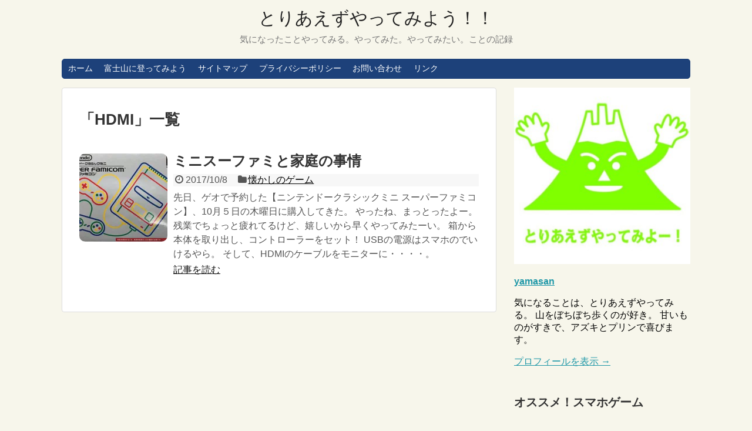

--- FILE ---
content_type: text/html; charset=UTF-8
request_url: https://yattemiyooo.com/tag/hdmi/
body_size: 12591
content:
<!DOCTYPE html>
<html lang="ja">
<head>
<meta charset="UTF-8">
  <meta name="viewport" content="width=device-width,initial-scale=1.0">
<link rel="alternate" type="application/rss+xml" title="とりあえずやってみよう！！ RSS Feed" href="https://yattemiyooo.com/feed/" />
<link rel="pingback" href="https://yattemiyooo.com/xmlrpc.php" />
<meta name="robots" content="noindex,follow">
<meta name="description" content="「HDMI」の記事一覧です。" />
<meta name="keywords" content="HDMI" />
<!-- OGP -->
<meta property="og:type" content="website">
<meta property="og:description" content="「HDMI」の記事一覧です。">
<meta property="og:title" content="  HDMI | とりあえずやってみよう！！">
<meta property="og:url" content="https://yattemiyooo.com/tag/hdmi/">
<meta property="og:site_name" content="とりあえずやってみよう！！">
<meta property="og:locale" content="ja_JP">
<!-- /OGP -->
<!-- Twitter Card -->
<meta name="twitter:card" content="summary">
<meta name="twitter:description" content="「HDMI」の記事一覧です。">
<meta name="twitter:title" content="  HDMI | とりあえずやってみよう！！">
<meta name="twitter:url" content="https://yattemiyooo.com/tag/hdmi/">
<meta name="twitter:domain" content="yattemiyooo.com">
<!-- /Twitter Card -->

<!-- Google tag (gtag.js) -->
<script async src="https://www.googletagmanager.com/gtag/js?id=G-57RGTXL5VR"></script>
<script>
  window.dataLayer = window.dataLayer || [];
  function gtag(){dataLayer.push(arguments);}
  gtag('js', new Date());

  gtag('config', 'G-57RGTXL5VR');
</script>

<script async src="//pagead2.googlesyndication.com/pagead/js/adsbygoogle.js"></script>
<script>
     (adsbygoogle = window.adsbygoogle || []).push({
          google_ad_client: "ca-pub-2195458991662470",
          enable_page_level_ads: true
     });
</script>

<script async custom-element="amp-auto-ads"
        src="https://cdn.ampproject.org/v0/amp-auto-ads-0.1.js">
</script>



<script src="//js.omks.valuecommerce.com/vcomks.js"></script>

<script type='text/javascript'>var _merchantSettings=_merchantSettings || [];_merchantSettings.push(['AT', '1000lxGT']);(function(){var autolink=document.createElement('script');autolink.type='text/javascript';autolink.async=true; autolink.src= ('https:' == document.location.protocol) ? 'https://autolinkmaker.itunes.apple.com/js/itunes_autolinkmaker.js' : 'http://autolinkmaker.itunes.apple.com/js/itunes_autolinkmaker.js';var s=document.getElementsByTagName('script')[0];s.parentNode.insertBefore(autolink, s);})();</script>

<script type="text/javascript" language="javascript">
    var vc_pid = "884792574";
</script><script type="text/javascript" src="//aml.valuecommerce.com/vcdal.js" async></script><title>HDMI  |  とりあえずやってみよう！！</title>
<meta name='robots' content='max-image-preview:large' />
	<style>img:is([sizes="auto" i], [sizes^="auto," i]) { contain-intrinsic-size: 3000px 1500px }</style>
	<link rel='dns-prefetch' href='//stats.wp.com' />
<link rel='dns-prefetch' href='//v0.wordpress.com' />
<link rel='preconnect' href='//i0.wp.com' />
<link rel="alternate" type="application/rss+xml" title="とりあえずやってみよう！！ &raquo; フィード" href="https://yattemiyooo.com/feed/" />
<link rel="alternate" type="application/rss+xml" title="とりあえずやってみよう！！ &raquo; コメントフィード" href="https://yattemiyooo.com/comments/feed/" />
<script type="text/javascript" id="wpp-js" src="https://yattemiyooo.com/wp-content/plugins/wordpress-popular-posts/assets/js/wpp.min.js?ver=7.3.3" data-sampling="0" data-sampling-rate="100" data-api-url="https://yattemiyooo.com/wp-json/wordpress-popular-posts" data-post-id="0" data-token="a8743f25ea" data-lang="0" data-debug="0"></script>
<link rel="alternate" type="application/rss+xml" title="とりあえずやってみよう！！ &raquo; HDMI タグのフィード" href="https://yattemiyooo.com/tag/hdmi/feed/" />
<script type="text/javascript">
/* <![CDATA[ */
window._wpemojiSettings = {"baseUrl":"https:\/\/s.w.org\/images\/core\/emoji\/16.0.1\/72x72\/","ext":".png","svgUrl":"https:\/\/s.w.org\/images\/core\/emoji\/16.0.1\/svg\/","svgExt":".svg","source":{"concatemoji":"https:\/\/yattemiyooo.com\/wp-includes\/js\/wp-emoji-release.min.js?ver=6.8.3"}};
/*! This file is auto-generated */
!function(s,n){var o,i,e;function c(e){try{var t={supportTests:e,timestamp:(new Date).valueOf()};sessionStorage.setItem(o,JSON.stringify(t))}catch(e){}}function p(e,t,n){e.clearRect(0,0,e.canvas.width,e.canvas.height),e.fillText(t,0,0);var t=new Uint32Array(e.getImageData(0,0,e.canvas.width,e.canvas.height).data),a=(e.clearRect(0,0,e.canvas.width,e.canvas.height),e.fillText(n,0,0),new Uint32Array(e.getImageData(0,0,e.canvas.width,e.canvas.height).data));return t.every(function(e,t){return e===a[t]})}function u(e,t){e.clearRect(0,0,e.canvas.width,e.canvas.height),e.fillText(t,0,0);for(var n=e.getImageData(16,16,1,1),a=0;a<n.data.length;a++)if(0!==n.data[a])return!1;return!0}function f(e,t,n,a){switch(t){case"flag":return n(e,"\ud83c\udff3\ufe0f\u200d\u26a7\ufe0f","\ud83c\udff3\ufe0f\u200b\u26a7\ufe0f")?!1:!n(e,"\ud83c\udde8\ud83c\uddf6","\ud83c\udde8\u200b\ud83c\uddf6")&&!n(e,"\ud83c\udff4\udb40\udc67\udb40\udc62\udb40\udc65\udb40\udc6e\udb40\udc67\udb40\udc7f","\ud83c\udff4\u200b\udb40\udc67\u200b\udb40\udc62\u200b\udb40\udc65\u200b\udb40\udc6e\u200b\udb40\udc67\u200b\udb40\udc7f");case"emoji":return!a(e,"\ud83e\udedf")}return!1}function g(e,t,n,a){var r="undefined"!=typeof WorkerGlobalScope&&self instanceof WorkerGlobalScope?new OffscreenCanvas(300,150):s.createElement("canvas"),o=r.getContext("2d",{willReadFrequently:!0}),i=(o.textBaseline="top",o.font="600 32px Arial",{});return e.forEach(function(e){i[e]=t(o,e,n,a)}),i}function t(e){var t=s.createElement("script");t.src=e,t.defer=!0,s.head.appendChild(t)}"undefined"!=typeof Promise&&(o="wpEmojiSettingsSupports",i=["flag","emoji"],n.supports={everything:!0,everythingExceptFlag:!0},e=new Promise(function(e){s.addEventListener("DOMContentLoaded",e,{once:!0})}),new Promise(function(t){var n=function(){try{var e=JSON.parse(sessionStorage.getItem(o));if("object"==typeof e&&"number"==typeof e.timestamp&&(new Date).valueOf()<e.timestamp+604800&&"object"==typeof e.supportTests)return e.supportTests}catch(e){}return null}();if(!n){if("undefined"!=typeof Worker&&"undefined"!=typeof OffscreenCanvas&&"undefined"!=typeof URL&&URL.createObjectURL&&"undefined"!=typeof Blob)try{var e="postMessage("+g.toString()+"("+[JSON.stringify(i),f.toString(),p.toString(),u.toString()].join(",")+"));",a=new Blob([e],{type:"text/javascript"}),r=new Worker(URL.createObjectURL(a),{name:"wpTestEmojiSupports"});return void(r.onmessage=function(e){c(n=e.data),r.terminate(),t(n)})}catch(e){}c(n=g(i,f,p,u))}t(n)}).then(function(e){for(var t in e)n.supports[t]=e[t],n.supports.everything=n.supports.everything&&n.supports[t],"flag"!==t&&(n.supports.everythingExceptFlag=n.supports.everythingExceptFlag&&n.supports[t]);n.supports.everythingExceptFlag=n.supports.everythingExceptFlag&&!n.supports.flag,n.DOMReady=!1,n.readyCallback=function(){n.DOMReady=!0}}).then(function(){return e}).then(function(){var e;n.supports.everything||(n.readyCallback(),(e=n.source||{}).concatemoji?t(e.concatemoji):e.wpemoji&&e.twemoji&&(t(e.twemoji),t(e.wpemoji)))}))}((window,document),window._wpemojiSettings);
/* ]]> */
</script>
<!-- yattemiyooo.com is managing ads with Advanced Ads 2.0.12 – https://wpadvancedads.com/ --><script id="yatte-ready">
			window.advanced_ads_ready=function(e,a){a=a||"complete";var d=function(e){return"interactive"===a?"loading"!==e:"complete"===e};d(document.readyState)?e():document.addEventListener("readystatechange",(function(a){d(a.target.readyState)&&e()}),{once:"interactive"===a})},window.advanced_ads_ready_queue=window.advanced_ads_ready_queue||[];		</script>
		<link rel='stylesheet' id='simplicity-style-css' href='https://yattemiyooo.com/wp-content/themes/simplicity2/style.css?ver=6.8.3&#038;fver=20180707052349' type='text/css' media='all' />
<link rel='stylesheet' id='responsive-style-css' href='https://yattemiyooo.com/wp-content/themes/simplicity2/css/responsive-pc.css?ver=6.8.3&#038;fver=20180707052349' type='text/css' media='all' />
<link rel='stylesheet' id='skin-style-css' href='https://yattemiyooo.com/wp-content/themes/simplicity2/skins/rurikon-kinari/style.css?ver=6.8.3&#038;fver=20180707052349' type='text/css' media='all' />
<link rel='stylesheet' id='font-awesome-style-css' href='https://yattemiyooo.com/wp-content/themes/simplicity2/webfonts/css/font-awesome.min.css?ver=6.8.3&#038;fver=20180707052349' type='text/css' media='all' />
<link rel='stylesheet' id='icomoon-style-css' href='https://yattemiyooo.com/wp-content/themes/simplicity2/webfonts/icomoon/style.css?ver=6.8.3&#038;fver=20180707052349' type='text/css' media='all' />
<link rel='stylesheet' id='responsive-mode-style-css' href='https://yattemiyooo.com/wp-content/themes/simplicity2/responsive.css?ver=6.8.3&#038;fver=20180707052349' type='text/css' media='all' />
<link rel='stylesheet' id='narrow-style-css' href='https://yattemiyooo.com/wp-content/themes/simplicity2/css/narrow.css?ver=6.8.3&#038;fver=20180707052349' type='text/css' media='all' />
<link rel='stylesheet' id='media-style-css' href='https://yattemiyooo.com/wp-content/themes/simplicity2/css/media.css?ver=6.8.3&#038;fver=20180707052349' type='text/css' media='all' />
<link rel='stylesheet' id='extension-style-css' href='https://yattemiyooo.com/wp-content/themes/simplicity2/css/extension.css?ver=6.8.3&#038;fver=20180707052349' type='text/css' media='all' />
<style id='extension-style-inline-css' type='text/css'>
#sharebar{margin-left:-120px}#s{border-radius:25px;background-color:#f3f3f3}#s:focus{outline:0} .entry-thumb img,.related-entry-thumb img,.widget_new_entries ul li img,.widget_new_popular ul li img,.widget_popular_ranking ul li img,#prev-next img,.widget_new_entries .new-entrys-large .new-entry img{border-radius:10px} #header .alignleft{text-align:center;max-width:none}#h-top #site-title a{margin-right:0}#site-description{margin-right:0}#header .alignright{display:none}@media screen and (max-width:639px){.article br{display:block}}
</style>
<link rel='stylesheet' id='child-style-css' href='https://yattemiyooo.com/wp-content/themes/simplicity2-child/style.css?ver=6.8.3&#038;fver=20180324032221' type='text/css' media='all' />
<link rel='stylesheet' id='child-responsive-mode-style-css' href='https://yattemiyooo.com/wp-content/themes/simplicity2-child/responsive.css?ver=6.8.3&#038;fver=20180324032221' type='text/css' media='all' />
<link rel='stylesheet' id='print-style-css' href='https://yattemiyooo.com/wp-content/themes/simplicity2/css/print.css?ver=6.8.3&#038;fver=20180707052349' type='text/css' media='print' />
<style id='wp-emoji-styles-inline-css' type='text/css'>

	img.wp-smiley, img.emoji {
		display: inline !important;
		border: none !important;
		box-shadow: none !important;
		height: 1em !important;
		width: 1em !important;
		margin: 0 0.07em !important;
		vertical-align: -0.1em !important;
		background: none !important;
		padding: 0 !important;
	}
</style>
<link rel='stylesheet' id='wp-block-library-css' href='https://yattemiyooo.com/wp-includes/css/dist/block-library/style.min.css?ver=6.8.3' type='text/css' media='all' />
<style id='classic-theme-styles-inline-css' type='text/css'>
/*! This file is auto-generated */
.wp-block-button__link{color:#fff;background-color:#32373c;border-radius:9999px;box-shadow:none;text-decoration:none;padding:calc(.667em + 2px) calc(1.333em + 2px);font-size:1.125em}.wp-block-file__button{background:#32373c;color:#fff;text-decoration:none}
</style>
<link rel='stylesheet' id='mediaelement-css' href='https://yattemiyooo.com/wp-includes/js/mediaelement/mediaelementplayer-legacy.min.css?ver=4.2.17' type='text/css' media='all' />
<link rel='stylesheet' id='wp-mediaelement-css' href='https://yattemiyooo.com/wp-includes/js/mediaelement/wp-mediaelement.min.css?ver=6.8.3' type='text/css' media='all' />
<style id='jetpack-sharing-buttons-style-inline-css' type='text/css'>
.jetpack-sharing-buttons__services-list{display:flex;flex-direction:row;flex-wrap:wrap;gap:0;list-style-type:none;margin:5px;padding:0}.jetpack-sharing-buttons__services-list.has-small-icon-size{font-size:12px}.jetpack-sharing-buttons__services-list.has-normal-icon-size{font-size:16px}.jetpack-sharing-buttons__services-list.has-large-icon-size{font-size:24px}.jetpack-sharing-buttons__services-list.has-huge-icon-size{font-size:36px}@media print{.jetpack-sharing-buttons__services-list{display:none!important}}.editor-styles-wrapper .wp-block-jetpack-sharing-buttons{gap:0;padding-inline-start:0}ul.jetpack-sharing-buttons__services-list.has-background{padding:1.25em 2.375em}
</style>
<style id='global-styles-inline-css' type='text/css'>
:root{--wp--preset--aspect-ratio--square: 1;--wp--preset--aspect-ratio--4-3: 4/3;--wp--preset--aspect-ratio--3-4: 3/4;--wp--preset--aspect-ratio--3-2: 3/2;--wp--preset--aspect-ratio--2-3: 2/3;--wp--preset--aspect-ratio--16-9: 16/9;--wp--preset--aspect-ratio--9-16: 9/16;--wp--preset--color--black: #000000;--wp--preset--color--cyan-bluish-gray: #abb8c3;--wp--preset--color--white: #ffffff;--wp--preset--color--pale-pink: #f78da7;--wp--preset--color--vivid-red: #cf2e2e;--wp--preset--color--luminous-vivid-orange: #ff6900;--wp--preset--color--luminous-vivid-amber: #fcb900;--wp--preset--color--light-green-cyan: #7bdcb5;--wp--preset--color--vivid-green-cyan: #00d084;--wp--preset--color--pale-cyan-blue: #8ed1fc;--wp--preset--color--vivid-cyan-blue: #0693e3;--wp--preset--color--vivid-purple: #9b51e0;--wp--preset--gradient--vivid-cyan-blue-to-vivid-purple: linear-gradient(135deg,rgba(6,147,227,1) 0%,rgb(155,81,224) 100%);--wp--preset--gradient--light-green-cyan-to-vivid-green-cyan: linear-gradient(135deg,rgb(122,220,180) 0%,rgb(0,208,130) 100%);--wp--preset--gradient--luminous-vivid-amber-to-luminous-vivid-orange: linear-gradient(135deg,rgba(252,185,0,1) 0%,rgba(255,105,0,1) 100%);--wp--preset--gradient--luminous-vivid-orange-to-vivid-red: linear-gradient(135deg,rgba(255,105,0,1) 0%,rgb(207,46,46) 100%);--wp--preset--gradient--very-light-gray-to-cyan-bluish-gray: linear-gradient(135deg,rgb(238,238,238) 0%,rgb(169,184,195) 100%);--wp--preset--gradient--cool-to-warm-spectrum: linear-gradient(135deg,rgb(74,234,220) 0%,rgb(151,120,209) 20%,rgb(207,42,186) 40%,rgb(238,44,130) 60%,rgb(251,105,98) 80%,rgb(254,248,76) 100%);--wp--preset--gradient--blush-light-purple: linear-gradient(135deg,rgb(255,206,236) 0%,rgb(152,150,240) 100%);--wp--preset--gradient--blush-bordeaux: linear-gradient(135deg,rgb(254,205,165) 0%,rgb(254,45,45) 50%,rgb(107,0,62) 100%);--wp--preset--gradient--luminous-dusk: linear-gradient(135deg,rgb(255,203,112) 0%,rgb(199,81,192) 50%,rgb(65,88,208) 100%);--wp--preset--gradient--pale-ocean: linear-gradient(135deg,rgb(255,245,203) 0%,rgb(182,227,212) 50%,rgb(51,167,181) 100%);--wp--preset--gradient--electric-grass: linear-gradient(135deg,rgb(202,248,128) 0%,rgb(113,206,126) 100%);--wp--preset--gradient--midnight: linear-gradient(135deg,rgb(2,3,129) 0%,rgb(40,116,252) 100%);--wp--preset--font-size--small: 13px;--wp--preset--font-size--medium: 20px;--wp--preset--font-size--large: 36px;--wp--preset--font-size--x-large: 42px;--wp--preset--spacing--20: 0.44rem;--wp--preset--spacing--30: 0.67rem;--wp--preset--spacing--40: 1rem;--wp--preset--spacing--50: 1.5rem;--wp--preset--spacing--60: 2.25rem;--wp--preset--spacing--70: 3.38rem;--wp--preset--spacing--80: 5.06rem;--wp--preset--shadow--natural: 6px 6px 9px rgba(0, 0, 0, 0.2);--wp--preset--shadow--deep: 12px 12px 50px rgba(0, 0, 0, 0.4);--wp--preset--shadow--sharp: 6px 6px 0px rgba(0, 0, 0, 0.2);--wp--preset--shadow--outlined: 6px 6px 0px -3px rgba(255, 255, 255, 1), 6px 6px rgba(0, 0, 0, 1);--wp--preset--shadow--crisp: 6px 6px 0px rgba(0, 0, 0, 1);}:where(.is-layout-flex){gap: 0.5em;}:where(.is-layout-grid){gap: 0.5em;}body .is-layout-flex{display: flex;}.is-layout-flex{flex-wrap: wrap;align-items: center;}.is-layout-flex > :is(*, div){margin: 0;}body .is-layout-grid{display: grid;}.is-layout-grid > :is(*, div){margin: 0;}:where(.wp-block-columns.is-layout-flex){gap: 2em;}:where(.wp-block-columns.is-layout-grid){gap: 2em;}:where(.wp-block-post-template.is-layout-flex){gap: 1.25em;}:where(.wp-block-post-template.is-layout-grid){gap: 1.25em;}.has-black-color{color: var(--wp--preset--color--black) !important;}.has-cyan-bluish-gray-color{color: var(--wp--preset--color--cyan-bluish-gray) !important;}.has-white-color{color: var(--wp--preset--color--white) !important;}.has-pale-pink-color{color: var(--wp--preset--color--pale-pink) !important;}.has-vivid-red-color{color: var(--wp--preset--color--vivid-red) !important;}.has-luminous-vivid-orange-color{color: var(--wp--preset--color--luminous-vivid-orange) !important;}.has-luminous-vivid-amber-color{color: var(--wp--preset--color--luminous-vivid-amber) !important;}.has-light-green-cyan-color{color: var(--wp--preset--color--light-green-cyan) !important;}.has-vivid-green-cyan-color{color: var(--wp--preset--color--vivid-green-cyan) !important;}.has-pale-cyan-blue-color{color: var(--wp--preset--color--pale-cyan-blue) !important;}.has-vivid-cyan-blue-color{color: var(--wp--preset--color--vivid-cyan-blue) !important;}.has-vivid-purple-color{color: var(--wp--preset--color--vivid-purple) !important;}.has-black-background-color{background-color: var(--wp--preset--color--black) !important;}.has-cyan-bluish-gray-background-color{background-color: var(--wp--preset--color--cyan-bluish-gray) !important;}.has-white-background-color{background-color: var(--wp--preset--color--white) !important;}.has-pale-pink-background-color{background-color: var(--wp--preset--color--pale-pink) !important;}.has-vivid-red-background-color{background-color: var(--wp--preset--color--vivid-red) !important;}.has-luminous-vivid-orange-background-color{background-color: var(--wp--preset--color--luminous-vivid-orange) !important;}.has-luminous-vivid-amber-background-color{background-color: var(--wp--preset--color--luminous-vivid-amber) !important;}.has-light-green-cyan-background-color{background-color: var(--wp--preset--color--light-green-cyan) !important;}.has-vivid-green-cyan-background-color{background-color: var(--wp--preset--color--vivid-green-cyan) !important;}.has-pale-cyan-blue-background-color{background-color: var(--wp--preset--color--pale-cyan-blue) !important;}.has-vivid-cyan-blue-background-color{background-color: var(--wp--preset--color--vivid-cyan-blue) !important;}.has-vivid-purple-background-color{background-color: var(--wp--preset--color--vivid-purple) !important;}.has-black-border-color{border-color: var(--wp--preset--color--black) !important;}.has-cyan-bluish-gray-border-color{border-color: var(--wp--preset--color--cyan-bluish-gray) !important;}.has-white-border-color{border-color: var(--wp--preset--color--white) !important;}.has-pale-pink-border-color{border-color: var(--wp--preset--color--pale-pink) !important;}.has-vivid-red-border-color{border-color: var(--wp--preset--color--vivid-red) !important;}.has-luminous-vivid-orange-border-color{border-color: var(--wp--preset--color--luminous-vivid-orange) !important;}.has-luminous-vivid-amber-border-color{border-color: var(--wp--preset--color--luminous-vivid-amber) !important;}.has-light-green-cyan-border-color{border-color: var(--wp--preset--color--light-green-cyan) !important;}.has-vivid-green-cyan-border-color{border-color: var(--wp--preset--color--vivid-green-cyan) !important;}.has-pale-cyan-blue-border-color{border-color: var(--wp--preset--color--pale-cyan-blue) !important;}.has-vivid-cyan-blue-border-color{border-color: var(--wp--preset--color--vivid-cyan-blue) !important;}.has-vivid-purple-border-color{border-color: var(--wp--preset--color--vivid-purple) !important;}.has-vivid-cyan-blue-to-vivid-purple-gradient-background{background: var(--wp--preset--gradient--vivid-cyan-blue-to-vivid-purple) !important;}.has-light-green-cyan-to-vivid-green-cyan-gradient-background{background: var(--wp--preset--gradient--light-green-cyan-to-vivid-green-cyan) !important;}.has-luminous-vivid-amber-to-luminous-vivid-orange-gradient-background{background: var(--wp--preset--gradient--luminous-vivid-amber-to-luminous-vivid-orange) !important;}.has-luminous-vivid-orange-to-vivid-red-gradient-background{background: var(--wp--preset--gradient--luminous-vivid-orange-to-vivid-red) !important;}.has-very-light-gray-to-cyan-bluish-gray-gradient-background{background: var(--wp--preset--gradient--very-light-gray-to-cyan-bluish-gray) !important;}.has-cool-to-warm-spectrum-gradient-background{background: var(--wp--preset--gradient--cool-to-warm-spectrum) !important;}.has-blush-light-purple-gradient-background{background: var(--wp--preset--gradient--blush-light-purple) !important;}.has-blush-bordeaux-gradient-background{background: var(--wp--preset--gradient--blush-bordeaux) !important;}.has-luminous-dusk-gradient-background{background: var(--wp--preset--gradient--luminous-dusk) !important;}.has-pale-ocean-gradient-background{background: var(--wp--preset--gradient--pale-ocean) !important;}.has-electric-grass-gradient-background{background: var(--wp--preset--gradient--electric-grass) !important;}.has-midnight-gradient-background{background: var(--wp--preset--gradient--midnight) !important;}.has-small-font-size{font-size: var(--wp--preset--font-size--small) !important;}.has-medium-font-size{font-size: var(--wp--preset--font-size--medium) !important;}.has-large-font-size{font-size: var(--wp--preset--font-size--large) !important;}.has-x-large-font-size{font-size: var(--wp--preset--font-size--x-large) !important;}
:where(.wp-block-post-template.is-layout-flex){gap: 1.25em;}:where(.wp-block-post-template.is-layout-grid){gap: 1.25em;}
:where(.wp-block-columns.is-layout-flex){gap: 2em;}:where(.wp-block-columns.is-layout-grid){gap: 2em;}
:root :where(.wp-block-pullquote){font-size: 1.5em;line-height: 1.6;}
</style>
<link rel='stylesheet' id='contact-form-7-css' href='https://yattemiyooo.com/wp-content/plugins/contact-form-7/includes/css/styles.css?ver=6.1.2&#038;fver=20251003015421' type='text/css' media='all' />
<link rel='stylesheet' id='wordpress-popular-posts-css-css' href='https://yattemiyooo.com/wp-content/plugins/wordpress-popular-posts/assets/css/wpp.css?ver=7.3.3&#038;fver=20250715105251' type='text/css' media='all' />
<script type="text/javascript" src="https://yattemiyooo.com/wp-includes/js/jquery/jquery.min.js?ver=3.7.1" id="jquery-core-js"></script>
<script type="text/javascript" src="https://yattemiyooo.com/wp-includes/js/jquery/jquery-migrate.min.js?ver=3.4.1" id="jquery-migrate-js"></script>
	<style>img#wpstats{display:none}</style>
		            <style id="wpp-loading-animation-styles">@-webkit-keyframes bgslide{from{background-position-x:0}to{background-position-x:-200%}}@keyframes bgslide{from{background-position-x:0}to{background-position-x:-200%}}.wpp-widget-block-placeholder,.wpp-shortcode-placeholder{margin:0 auto;width:60px;height:3px;background:#dd3737;background:linear-gradient(90deg,#dd3737 0%,#571313 10%,#dd3737 100%);background-size:200% auto;border-radius:3px;-webkit-animation:bgslide 1s infinite linear;animation:bgslide 1s infinite linear}</style>
            
<!-- Jetpack Open Graph Tags -->
<meta property="og:type" content="website" />
<meta property="og:title" content="HDMI  |  とりあえずやってみよう！！" />
<meta property="og:url" content="https://yattemiyooo.com/tag/hdmi/" />
<meta property="og:site_name" content="とりあえずやってみよう！！" />
<meta property="og:image" content="https://i0.wp.com/yattemiyooo.com/wp-content/uploads/2020/04/image-1.jpg?fit=640%2C640&#038;ssl=1" />
<meta property="og:image:width" content="640" />
<meta property="og:image:height" content="640" />
<meta property="og:image:alt" content="" />
<meta property="og:locale" content="ja_JP" />

<!-- End Jetpack Open Graph Tags -->
<link rel="icon" href="https://i0.wp.com/yattemiyooo.com/wp-content/uploads/2020/04/image-1.jpg?fit=32%2C32&#038;ssl=1" sizes="32x32" />
<link rel="icon" href="https://i0.wp.com/yattemiyooo.com/wp-content/uploads/2020/04/image-1.jpg?fit=192%2C192&#038;ssl=1" sizes="192x192" />
<link rel="apple-touch-icon" href="https://i0.wp.com/yattemiyooo.com/wp-content/uploads/2020/04/image-1.jpg?fit=180%2C180&#038;ssl=1" />
<meta name="msapplication-TileImage" content="https://i0.wp.com/yattemiyooo.com/wp-content/uploads/2020/04/image-1.jpg?fit=270%2C270&#038;ssl=1" />
</head>
  <body class="archive tag tag-hdmi tag-478 wp-theme-simplicity2 wp-child-theme-simplicity2-child aa-prefix-yatte-" itemscope itemtype="http://schema.org/WebPage">
    <div id="container">

      <!-- header -->
      <header itemscope itemtype="http://schema.org/WPHeader">
        <div id="header" class="clearfix">
          <div id="header-in">

                        <div id="h-top">
              <!-- モバイルメニュー表示用のボタン -->
<div id="mobile-menu">
  <a id="mobile-menu-toggle" href="#"><span class="fa fa-bars fa-2x"></span></a>
</div>

              <div class="alignleft top-title-catchphrase">
                <!-- サイトのタイトル -->
<p id="site-title" itemscope itemtype="http://schema.org/Organization">
  <a href="https://yattemiyooo.com/">とりあえずやってみよう！！</a></p>
<!-- サイトの概要 -->
<p id="site-description">
  気になったことやってみる。やってみた。やってみたい。ことの記録</p>
              </div>

              <div class="alignright top-sns-follows">
                                <!-- SNSページ -->
<div class="sns-pages">
<p class="sns-follow-msg">フォローする</p>
<ul class="snsp">
<li class="feedly-page"><a href="//feedly.com/i/subscription/feed/https://yattemiyooo.com/feed/" target="blank" title="feedlyで更新情報を購読" rel="nofollow"><span class="icon-feedly-logo"></span></a></li><li class="rss-page"><a href="https://yattemiyooo.com/feed/" target="_blank" title="RSSで更新情報をフォロー" rel="nofollow"><span class="icon-rss-logo"></span></a></li>  </ul>
</div>
                              </div>

            </div><!-- /#h-top -->
          </div><!-- /#header-in -->
        </div><!-- /#header -->
      </header>

      <!-- Navigation -->
<nav itemscope itemtype="http://schema.org/SiteNavigationElement">
  <div id="navi">
      	<div id="navi-in">
      <div class="menu-%e3%83%9b%e3%83%bc%e3%83%a0-container"><ul id="menu-%e3%83%9b%e3%83%bc%e3%83%a0" class="menu"><li id="menu-item-190" class="menu-item menu-item-type-custom menu-item-object-custom menu-item-home menu-item-190"><a href="http://yattemiyooo.com">ホーム</a></li>
<li id="menu-item-191" class="menu-item menu-item-type-post_type menu-item-object-page menu-item-home menu-item-has-children menu-item-191"><a href="https://yattemiyooo.com/fujisan/">富士山に登ってみよう</a>
<ul class="sub-menu">
	<li id="menu-item-207" class="menu-item menu-item-type-post_type menu-item-object-post menu-item-207"><a href="https://yattemiyooo.com/2017/06/fujisan-1/">富士山に登ってみよう！</a></li>
	<li id="menu-item-208" class="menu-item menu-item-type-post_type menu-item-object-post menu-item-208"><a href="https://yattemiyooo.com/2017/06/fujisan1_1/">１回目富士宮ルート</a></li>
	<li id="menu-item-209" class="menu-item menu-item-type-post_type menu-item-object-post menu-item-209"><a href="https://yattemiyooo.com/2017/06/fujisan/">魅力</a></li>
	<li id="menu-item-210" class="menu-item menu-item-type-post_type menu-item-object-post menu-item-210"><a href="https://yattemiyooo.com/2017/06/fujisan-3/">Ｑ＆Ａ</a></li>
	<li id="menu-item-211" class="menu-item menu-item-type-post_type menu-item-object-post menu-item-211"><a href="https://yattemiyooo.com/2017/06/fujisan-4/">登山ルートを選ぼう</a></li>
	<li id="menu-item-212" class="menu-item menu-item-type-post_type menu-item-object-post menu-item-212"><a href="https://yattemiyooo.com/2017/06/fujisan-5/">お鉢巡りってなんだ？</a></li>
	<li id="menu-item-213" class="menu-item menu-item-type-post_type menu-item-object-post menu-item-213"><a href="https://yattemiyooo.com/2017/06/fujisan-6/">スケジュールの立て方</a></li>
	<li id="menu-item-214" class="menu-item menu-item-type-post_type menu-item-object-post menu-item-214"><a href="https://yattemiyooo.com/2017/06/fujisan-7/">体調管理と準備</a></li>
	<li id="menu-item-215" class="menu-item menu-item-type-post_type menu-item-object-post menu-item-215"><a href="https://yattemiyooo.com/2017/06/fujisan-8/">５合目で体を慣らす</a></li>
	<li id="menu-item-216" class="menu-item menu-item-type-post_type menu-item-object-post menu-item-216"><a href="https://yattemiyooo.com/2017/06/fujisan-9/">ルート別アクセス方法</a></li>
	<li id="menu-item-217" class="menu-item menu-item-type-post_type menu-item-object-post menu-item-217"><a href="https://yattemiyooo.com/2017/06/fujisan-10/">山小屋ガイド</a></li>
	<li id="menu-item-218" class="menu-item menu-item-type-post_type menu-item-object-post menu-item-218"><a href="https://yattemiyooo.com/2017/06/fujisan-11/">登り方・歩き方</a></li>
	<li id="menu-item-229" class="menu-item menu-item-type-post_type menu-item-object-post menu-item-229"><a href="https://yattemiyooo.com/2017/06/fujisan-12/">富士登山の危険</a></li>
</ul>
</li>
<li id="menu-item-239" class="menu-item menu-item-type-post_type menu-item-object-page menu-item-239"><a href="https://yattemiyooo.com/sitemap/">サイトマップ</a></li>
<li id="menu-item-439" class="menu-item menu-item-type-post_type menu-item-object-page menu-item-439"><a href="https://yattemiyooo.com/privacypolicy/">プライバシーポリシー</a></li>
<li id="menu-item-568" class="menu-item menu-item-type-post_type menu-item-object-page menu-item-568"><a href="https://yattemiyooo.com/page-566/">お問い合わせ</a></li>
<li id="menu-item-1662" class="menu-item menu-item-type-post_type menu-item-object-page menu-item-1662"><a href="https://yattemiyooo.com/oiranomybooom/">リンク</a></li>
</ul></div>    </div><!-- /#navi-in -->
  </div><!-- /#navi -->
</nav>
<!-- /Navigation -->
      <!-- 本体部分 -->
      <div id="body">
        <div id="body-in" class="cf">

          
          <!-- main -->
          <main itemscope itemprop="mainContentOfPage">
            <div id="main" itemscope itemtype="http://schema.org/Blog">

  <h1 id="archive-title"><span class="archive-title-pb">「</span><span class="archive-title-text">HDMI</span><span class="archive-title-pa">」</span><span class="archive-title-list-text">一覧</span></h1>






<div id="list">
<!-- 記事一覧 -->
<article id="post-1127" class="entry cf entry-card post-1127 post type-post status-publish format-standard has-post-thumbnail category-330 tag-hdmi tag-70 tag-476 tag-477 tag-479 tag-331 tag-474 tag-68 tag-475">
  <figure class="entry-thumb">
                  <a href="https://yattemiyooo.com/2017/10/minisu-fami-2/" class="entry-image entry-image-link" title="ミニスーファミと家庭の事情"><img width="150" height="150" src="https://i0.wp.com/yattemiyooo.com/wp-content/uploads/2017/10/minisu-fami01.jpg?resize=150%2C150&amp;ssl=1" class="entry-thumnail wp-post-image" alt="" decoding="async" srcset="https://i0.wp.com/yattemiyooo.com/wp-content/uploads/2017/10/minisu-fami01.jpg?resize=150%2C150&amp;ssl=1 150w, https://i0.wp.com/yattemiyooo.com/wp-content/uploads/2017/10/minisu-fami01.jpg?resize=100%2C100&amp;ssl=1 100w, https://i0.wp.com/yattemiyooo.com/wp-content/uploads/2017/10/minisu-fami01.jpg?zoom=2&amp;resize=150%2C150&amp;ssl=1 300w" sizes="(max-width: 150px) 100vw, 150px" data-attachment-id="1130" data-permalink="https://yattemiyooo.com/2017/10/minisu-fami-2/minisu-fami01/" data-orig-file="https://i0.wp.com/yattemiyooo.com/wp-content/uploads/2017/10/minisu-fami01.jpg?fit=400%2C287&amp;ssl=1" data-orig-size="400,287" data-comments-opened="1" data-image-meta="{&quot;aperture&quot;:&quot;1.8&quot;,&quot;credit&quot;:&quot;&quot;,&quot;camera&quot;:&quot;iPhone 7&quot;,&quot;caption&quot;:&quot;&quot;,&quot;created_timestamp&quot;:&quot;1507230770&quot;,&quot;copyright&quot;:&quot;&quot;,&quot;focal_length&quot;:&quot;3.99&quot;,&quot;iso&quot;:&quot;100&quot;,&quot;shutter_speed&quot;:&quot;0.066666666666667&quot;,&quot;title&quot;:&quot;&quot;,&quot;orientation&quot;:&quot;1&quot;}" data-image-title="minisu-fami01" data-image-description="" data-image-caption="" data-medium-file="https://i0.wp.com/yattemiyooo.com/wp-content/uploads/2017/10/minisu-fami01.jpg?fit=300%2C215&amp;ssl=1" data-large-file="https://i0.wp.com/yattemiyooo.com/wp-content/uploads/2017/10/minisu-fami01.jpg?fit=400%2C287&amp;ssl=1" /></a>
            </figure><!-- /.entry-thumb -->

  <div class="entry-card-content">
  <header>
    <h2><a href="https://yattemiyooo.com/2017/10/minisu-fami-2/" class="entry-title entry-title-link" title="ミニスーファミと家庭の事情">ミニスーファミと家庭の事情</a></h2>
    <p class="post-meta">
            <span class="post-date"><span class="fa fa-clock-o fa-fw"></span><span class="published">2017/10/8</span></span>
      
      <span class="category"><span class="fa fa-folder fa-fw"></span><a href="https://yattemiyooo.com/category/%e6%87%90%e3%81%8b%e3%81%97%e3%81%ae%e3%82%b2%e3%83%bc%e3%83%a0/" rel="category tag">懐かしのゲーム</a></span>

      
      
    </p><!-- /.post-meta -->
      </header>
  <p class="entry-snippet">先日、ゲオで予約した【ニンテンドークラシックミニ スーパーファミコン】、10月５日の木曜日に購入してきた。
やったね、まっとったよー。
残業でちょっと疲れてるけど、嬉しいから早くやってみたーい。
箱から本体を取り出し、コントローラーをセット！
USBの電源はスマホのでいけるやら。
そして、HDMIのケーブルをモニターに・・・・。</p>

    <footer>
    <p class="entry-read"><a href="https://yattemiyooo.com/2017/10/minisu-fami-2/" class="entry-read-link">記事を読む</a></p>
  </footer>
  
</div><!-- /.entry-card-content -->
</article>  <div class="clear"></div>
</div><!-- /#list -->

  <!-- 文章下広告 -->
                  


            </div><!-- /#main -->
          </main>
        <!-- sidebar -->
<div id="sidebar" role="complementary">
    
  <div id="sidebar-widget">
  <!-- ウイジェット -->
  <aside id="grofile-2" class="widget widget-grofile grofile">			<img
				src="https://1.gravatar.com/avatar/f3639174dc058a005e15171faa3a779f?s=320"
				srcset="https://1.gravatar.com/avatar/f3639174dc058a005e15171faa3a779f?s=320 1x, https://1.gravatar.com/avatar/f3639174dc058a005e15171faa3a779f?s=480 1.5x, https://1.gravatar.com/avatar/f3639174dc058a005e15171faa3a779f?s=640 2x, https://1.gravatar.com/avatar/f3639174dc058a005e15171faa3a779f?s=960 3x, https://1.gravatar.com/avatar/f3639174dc058a005e15171faa3a779f?s=1280 4x"
				class="grofile-thumbnail no-grav"
				alt="yamasan"
				loading="lazy" />
			<div class="grofile-meta">
				<h4><a href="https://gravatar.com/yamanoboru">yamasan</a></h4>
				<p>気になることは、とりあえずやってみる。
山をぼちぼち歩くのが好き。
甘いものがすきで、アズキとプリンで喜びます。</p>
			</div>

			
			<p><a href="https://gravatar.com/yamanoboru" class="grofile-full-link">
				プロフィールを表示 &rarr;			</a></p>

			</aside><aside id="text-44" class="widget widget_text"><h3 class="widget_title sidebar_widget_title">オススメ！スマホゲーム</h3>			<div class="textwidget"><p><script type='text/javascript' src='//mov-c.appli-info.com/php/rotation.php?ii=WAxMCyTdQRxD6atF20171119&#038;ai=cW8MXWWnKmyCnJsa20171119'></script></p>
</div>
		</aside><aside id="search-2" class="widget widget_search"><form method="get" id="searchform" action="https://yattemiyooo.com/">
	<input type="text" placeholder="ブログ内を検索" name="s" id="s">
	<input type="submit" id="searchsubmit" value="">
</form></aside><aside id="text-37" class="widget widget_text">			<div class="textwidget"><p><vcom vcompid="884889714"></vcom></p>
</div>
		</aside>      <aside id="archives-2" class="widget widget_archive"><h3 class="widget_title sidebar_widget_title">アーカイブ</h3>		<label class="screen-reader-text" for="archives-dropdown-2">アーカイブ</label>
		<select id="archives-dropdown-2" name="archive-dropdown">
			
			<option value="">月を選択</option>
				<option value='https://yattemiyooo.com/2018/08/'> 2018年8月 &nbsp;(1)</option>
	<option value='https://yattemiyooo.com/2018/02/'> 2018年2月 &nbsp;(3)</option>
	<option value='https://yattemiyooo.com/2018/01/'> 2018年1月 &nbsp;(10)</option>
	<option value='https://yattemiyooo.com/2017/12/'> 2017年12月 &nbsp;(2)</option>
	<option value='https://yattemiyooo.com/2017/11/'> 2017年11月 &nbsp;(9)</option>
	<option value='https://yattemiyooo.com/2017/10/'> 2017年10月 &nbsp;(33)</option>
	<option value='https://yattemiyooo.com/2017/09/'> 2017年9月 &nbsp;(26)</option>
	<option value='https://yattemiyooo.com/2017/08/'> 2017年8月 &nbsp;(27)</option>
	<option value='https://yattemiyooo.com/2017/07/'> 2017年7月 &nbsp;(39)</option>
	<option value='https://yattemiyooo.com/2017/06/'> 2017年6月 &nbsp;(22)</option>

		</select>

			<script type="text/javascript">
/* <![CDATA[ */

(function() {
	var dropdown = document.getElementById( "archives-dropdown-2" );
	function onSelectChange() {
		if ( dropdown.options[ dropdown.selectedIndex ].value !== '' ) {
			document.location.href = this.options[ this.selectedIndex ].value;
		}
	}
	dropdown.onchange = onSelectChange;
})();

/* ]]> */
</script>
</aside><aside id="text-33" class="widget widget_text"><h3 class="widget_title sidebar_widget_title">スポンサーリンク</h3>			<div class="textwidget"><p><script async src="//pagead2.googlesyndication.com/pagead/js/adsbygoogle.js"></script><br />
<!-- 300X250 --><br />
<ins class="adsbygoogle" style="display: inline-block; width: 300px; height: 250px;" data-ad-client="ca-pub-2195458991662470" data-ad-slot="3275335929"></ins><br />
<script>
(adsbygoogle = window.adsbygoogle || []).push({});
</script></p>
</div>
		</aside><aside id="text-48" class="widget widget_text">			<div class="textwidget"><p><a style="word-wrap: break-word;" href="https://hb.afl.rakuten.co.jp/hsc/16d5cf5a.932c5198.161ce240.7fa47857/?link_type=pict&amp;ut=eyJwYWdlIjoic2hvcCIsInR5cGUiOiJwaWN0IiwiY29sIjowLCJjYXQiOiIxMDIiLCJiYW4iOiIxNTI0MTUzIn0%3D" target="_blank" rel="nofollow noopener"><img decoding="async" style="margin: 2px;" title="" src="https://hbb.afl.rakuten.co.jp/hsb/16d5cf5a.932c5198.161ce240.7fa47857/?me_id=1&amp;me_adv_id=1524153&amp;t=pict" alt="" border="0" /></a></p>
</div>
		</aside>  </div>

  
</div><!-- /#sidebar -->
        </div><!-- /#body-in -->
      </div><!-- /#body -->

      <!-- footer -->
      <footer itemscope itemtype="http://schema.org/WPFooter">
        <div id="footer" class="main-footer">
          <div id="footer-in">

            
          <div class="clear"></div>
            <div id="copyright" class="wrapper">
                            <div class="credit">
                &copy; 2017  <a href="https://yattemiyooo.com">とりあえずやってみよう！！</a>.              </div>

                          </div>
        </div><!-- /#footer-in -->
        </div><!-- /#footer -->
      </footer>
      <div id="page-top">
      <a id="move-page-top"><span class="fa fa-angle-double-up fa-2x"></span></a>
  
</div>
          </div><!-- /#container -->
    <script type="speculationrules">
{"prefetch":[{"source":"document","where":{"and":[{"href_matches":"\/*"},{"not":{"href_matches":["\/wp-*.php","\/wp-admin\/*","\/wp-content\/uploads\/*","\/wp-content\/*","\/wp-content\/plugins\/*","\/wp-content\/themes\/simplicity2-child\/*","\/wp-content\/themes\/simplicity2\/*","\/*\\?(.+)"]}},{"not":{"selector_matches":"a[rel~=\"nofollow\"]"}},{"not":{"selector_matches":".no-prefetch, .no-prefetch a"}}]},"eagerness":"conservative"}]}
</script>
<link rel='stylesheet' id='gravatar-profile-widget-css' href='https://yattemiyooo.com/wp-content/plugins/jetpack/modules/widgets/gravatar-profile.css?ver=20120711&#038;fver=20251003015427' type='text/css' media='all' />
<link rel='stylesheet' id='gravatar-card-services-css' href='https://secure.gravatar.com/css/services.css?ver=202604' type='text/css' media='all' />
<script src="https://yattemiyooo.com/wp-content/themes/simplicity2/javascript.js?ver=6.8.3&fver=20180707052349" defer></script>
<script src="https://yattemiyooo.com/wp-content/themes/simplicity2-child/javascript.js?ver=6.8.3&fver=20180324032221" defer></script>
<script type="text/javascript" src="https://yattemiyooo.com/wp-includes/js/dist/hooks.min.js?ver=4d63a3d491d11ffd8ac6" id="wp-hooks-js"></script>
<script type="text/javascript" src="https://yattemiyooo.com/wp-includes/js/dist/i18n.min.js?ver=5e580eb46a90c2b997e6" id="wp-i18n-js"></script>
<script type="text/javascript" id="wp-i18n-js-after">
/* <![CDATA[ */
wp.i18n.setLocaleData( { 'text direction\u0004ltr': [ 'ltr' ] } );
/* ]]> */
</script>
<script type="text/javascript" src="https://yattemiyooo.com/wp-content/plugins/contact-form-7/includes/swv/js/index.js?ver=6.1.2&amp;fver=20251003015421" id="swv-js"></script>
<script type="text/javascript" id="contact-form-7-js-translations">
/* <![CDATA[ */
( function( domain, translations ) {
	var localeData = translations.locale_data[ domain ] || translations.locale_data.messages;
	localeData[""].domain = domain;
	wp.i18n.setLocaleData( localeData, domain );
} )( "contact-form-7", {"translation-revision-date":"2025-09-30 07:44:19+0000","generator":"GlotPress\/4.0.1","domain":"messages","locale_data":{"messages":{"":{"domain":"messages","plural-forms":"nplurals=1; plural=0;","lang":"ja_JP"},"This contact form is placed in the wrong place.":["\u3053\u306e\u30b3\u30f3\u30bf\u30af\u30c8\u30d5\u30a9\u30fc\u30e0\u306f\u9593\u9055\u3063\u305f\u4f4d\u7f6e\u306b\u7f6e\u304b\u308c\u3066\u3044\u307e\u3059\u3002"],"Error:":["\u30a8\u30e9\u30fc:"]}},"comment":{"reference":"includes\/js\/index.js"}} );
/* ]]> */
</script>
<script type="text/javascript" id="contact-form-7-js-before">
/* <![CDATA[ */
var wpcf7 = {
    "api": {
        "root": "https:\/\/yattemiyooo.com\/wp-json\/",
        "namespace": "contact-form-7\/v1"
    }
};
/* ]]> */
</script>
<script type="text/javascript" src="https://yattemiyooo.com/wp-content/plugins/contact-form-7/includes/js/index.js?ver=6.1.2&amp;fver=20251003015421" id="contact-form-7-js"></script>
<script type="text/javascript" src="https://yattemiyooo.com/wp-content/plugins/advanced-ads/admin/assets/js/advertisement.js?ver=2.0.12&amp;fver=20251003015416" id="advanced-ads-find-adblocker-js"></script>
<script type="text/javascript" id="jetpack-stats-js-before">
/* <![CDATA[ */
_stq = window._stq || [];
_stq.push([ "view", JSON.parse("{\"v\":\"ext\",\"blog\":\"130807297\",\"post\":\"0\",\"tz\":\"9\",\"srv\":\"yattemiyooo.com\",\"arch_tag\":\"hdmi\",\"arch_results\":\"1\",\"j\":\"1:15.0.2\"}") ]);
_stq.push([ "clickTrackerInit", "130807297", "0" ]);
/* ]]> */
</script>
<script type="text/javascript" src="https://stats.wp.com/e-202604.js" id="jetpack-stats-js" defer="defer" data-wp-strategy="defer"></script>
<script>!function(){window.advanced_ads_ready_queue=window.advanced_ads_ready_queue||[],advanced_ads_ready_queue.push=window.advanced_ads_ready;for(var d=0,a=advanced_ads_ready_queue.length;d<a;d++)advanced_ads_ready(advanced_ads_ready_queue[d])}();</script>                
<!-- Google Analytics -->
<script type="text/javascript">
var gaJsHost = (("https:" == document.location.protocol) ? "https://ssl." : "http://www.");
document.write(unescape("%3Cscript src='" + gaJsHost + "google-analytics.com/ga.js' type='text/javascript'%3E%3C/script%3E"));
</script>
<script type="text/javascript">
var pageTracker = _gat._getTracker("UA-97478039-2");
pageTracker._initData();
pageTracker._trackPageview();
</script>
<!-- /Google Analytics -->

    
<script type='text/javascript'>var _merchantSettings=_merchantSettings || [];_merchantSettings.push(['AT', '1000lxGT']);(function(){var autolink=document.createElement('script');autolink.type='text/javascript';autolink.async=true; autolink.src= ('https:' == document.location.protocol) ? 'https://autolinkmaker.itunes.apple.com/js/itunes_autolinkmaker.js' : 'http://autolinkmaker.itunes.apple.com/js/itunes_autolinkmaker.js';var s=document.getElementsByTagName('script')[0];s.parentNode.insertBefore(autolink, s);})();</script>  </body>
</html>


--- FILE ---
content_type: text/html; charset=utf-8
request_url: https://www.google.com/recaptcha/api2/aframe
body_size: 266
content:
<!DOCTYPE HTML><html><head><meta http-equiv="content-type" content="text/html; charset=UTF-8"></head><body><script nonce="vbCZHDldiW1CGac8ByLy1w">/** Anti-fraud and anti-abuse applications only. See google.com/recaptcha */ try{var clients={'sodar':'https://pagead2.googlesyndication.com/pagead/sodar?'};window.addEventListener("message",function(a){try{if(a.source===window.parent){var b=JSON.parse(a.data);var c=clients[b['id']];if(c){var d=document.createElement('img');d.src=c+b['params']+'&rc='+(localStorage.getItem("rc::a")?sessionStorage.getItem("rc::b"):"");window.document.body.appendChild(d);sessionStorage.setItem("rc::e",parseInt(sessionStorage.getItem("rc::e")||0)+1);localStorage.setItem("rc::h",'1768812522955');}}}catch(b){}});window.parent.postMessage("_grecaptcha_ready", "*");}catch(b){}</script></body></html>

--- FILE ---
content_type: application/javascript; charset=utf-8;
request_url: https://dalc.valuecommerce.com/app3?p=884792574&_s=https%3A%2F%2Fyattemiyooo.com%2Ftag%2Fhdmi%2F&vf=iVBORw0KGgoAAAANSUhEUgAAAAMAAAADCAYAAABWKLW%2FAAAAMElEQVQYV2NkFGP4nxH%2BnqFhsggDI88dof8btN8y%2BDWzMTDu5ur6H%2FBsCcNLgUsMAAeJDnqrFIH6AAAAAElFTkSuQmCC
body_size: 851
content:
vc_linkswitch_callback({"t":"696defea","r":"aW3v6gABIGgSvAf_CooAHwqKBtQgrw","ub":"aW3v6QADDNwSvAf%2FCooFuwqKC%2FAu9A%3D%3D","vcid":"5Qra0iUHW8Jo_v-rhz6Bzgk4JrfEAHqkxHxzaamJBwos2MQY3UAwdA","vcpub":"0.073832","shopping.geocities.jp":{"a":"2821580","m":"2201292","g":"fb4d4d5a8e"},"www.supersports.com":{"a":"2534212","m":"2801906","g":"318f01458e"},"l":4,"shopping.yahoo.co.jp":{"a":"2821580","m":"2201292","g":"fb4d4d5a8e"},"p":884792574,"paypaymall.yahoo.co.jp":{"a":"2821580","m":"2201292","g":"fb4d4d5a8e"},"www.columbiasports.co.jp":{"a":"2917989","m":"3331332","g":"9ae8a4fa8e"},"s":3352598,"approach.yahoo.co.jp":{"a":"2821580","m":"2201292","g":"fb4d4d5a8e"},"paypaystep.yahoo.co.jp":{"a":"2821580","m":"2201292","g":"fb4d4d5a8e"},"mini-shopping.yahoo.co.jp":{"a":"2821580","m":"2201292","g":"fb4d4d5a8e"}})